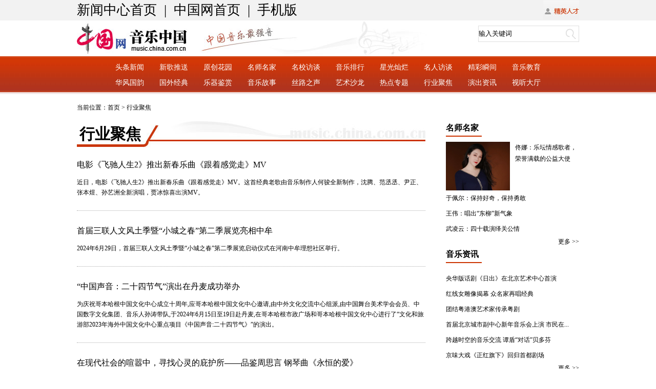

--- FILE ---
content_type: text/html; charset=UTF-8
request_url: http://music.china.com.cn/node_553277_4.htm
body_size: 24560
content:
<!DOCTYPE html PUBLIC "-//W3C//DTD XHTML 1.0 Transitional//EN" "http://www.w3.org/TR/xhtml1/DTD/xhtml1-transitional.dtd">
<html xmlns="http://www.w3.org/1999/xhtml">
<head>
<meta http-equiv="Content-Type" content="text/html; charset=UTF-8" />
<title>行业聚焦-音乐中国_中国网</title>
<style type="text/css">
<!--
* { margin: 0px; padding: 0px; }
body {font-family: "微软雅黑"; font-size:12px; color:#000; line-height:20px;}
a { text-decoration: none; font-size:12px; color:#000; line-height:20px; color:#000000;}
a:hover { color: #333; text-decoration: underline; }
ul, li { list-style-type: none; }
img {border:0;}
.top { width:100%; height:40px; background-color:#f2f2f2;}
.top1 { width:980px; margin:auto; height:40px; font-size:12px; line-height:40px;}
.top1 a { height:40px; font-size:12px; line-height:40px;}
.box1 { width:980px; height:1%; overflow:hidden; margin:0 auto 15px auto; clear:both;}
.box1l { width:683px; float:left;}
.box1l h1 { width:675px; height:53px; background:url(http://images.china.cn/images1/ch/17yyzg/23.jpg) no-repeat; line-height:53px; font-size:30px; margin-bottom:20px; padding-left:5px;}

.box1r { width:260px; float:right;}
.box1r dl { font-size:12px; line-height:22px;}
.box1r dl a{ font-size:12px; line-height:22px;}
.box1r ul { clear:both; margin-top:15px;}
.box1r li { line-height:30px; font-size:12px;}
.box1r li a{ line-height:30px; font-size:12px;}

.News { width:680px;}
.News dl { padding-bottom:25px; margin-bottom:25px; border-bottom:dotted 1px #AAA; clear:both; height:1%; overflow:hidden;}
.News dt { float:left;}
.News dt img { width:180px; height:135px; margin-right:20px;}
.News dd h2 { margin-bottom:10px;}
.News dd h2 a { font-size:16px; font-weight:normal; line-height:28px;}
.News dd p a { line-height:20px;}
.News dd span { display:block; color:#666;}
.foot { width:980px; margin:auto; height:1%; overflow:hidden; padding:20px 0; background-color:#f1f1f1; font-size:12px; line-height:24px; text-align:center;}
-->
</style>
</head>
<body>
<div><iframe id="top" src="http://music.china.com.cn/node_553254.htm" width="100%" height="200" scrolling="no" marginheight="0" frameborder="0"></iframe></div>

<div class="box1">当前位置：首页 &gt; <a href="http://music.china.com.cn/node_553277.htm" class=""  target="_blank">行业聚焦</a>
</div>

<div class="box1">
<div class="box1l">
<h1>行业聚焦
</h1>

<div class="News"><dl>
<dt></dt>
<dd>
<h2><a   href="http://music.china.com.cn/2024-07/02/content_42848785.htm"  target="_blank">电影《飞驰人生2》推出新春乐曲《跟着感觉走》MV</a></h2>
<p><a   href="http://music.china.com.cn/2024-07/02/content_42848785.htm"  target="_blank">近日，电影《飞驰人生2》推出新春乐曲《跟着感觉走》MV。这首经典老歌由音乐制作人何骏全新制作，沈腾、范丞丞、尹正、张本煜、孙艺洲全新演唱，贾冰惊喜出演MV。</a></p>
</dd>
</dl><dl>
<dt></dt>
<dd>
<h2><a   href="http://music.china.com.cn/2024-07/02/content_42848321.htm"  target="_blank">首届三联人文风土季暨“小城之春”第二季展览亮相中牟</a></h2>
<p><a   href="http://music.china.com.cn/2024-07/02/content_42848321.htm"  target="_blank">2024年6月29日，首届三联人文风土季暨“小城之春”第二季展览启动仪式在河南中牟理想社区举行。</a></p>
</dd>
</dl><dl>
<dt></dt>
<dd>
<h2><a   href="http://music.china.com.cn/2024-07/02/content_42848311.htm"  target="_blank">“中国声音：二十四节气”演出在丹麦成功举办</a></h2>
<p><a   href="http://music.china.com.cn/2024-07/02/content_42848311.htm"  target="_blank">为庆祝哥本哈根中国文化中心成立十周年,应哥本哈根中国文化中心邀请,由中外文化交流中心组派,由中国舞台美术学会会员、中国数字文化集团、音乐人孙涛带队,于2024年6月15日至19日赴丹麦,在哥本哈根市政广场和哥本哈根中国文化中心进行了“文化和旅游部2023年海外中国文化中心重点项目《中国声音:二十四节气》”的演出。</a></p>
</dd>
</dl><dl>
<dt></dt>
<dd>
<h2><a   href="http://music.china.com.cn/2024-07/02/content_42848308.htm"  target="_blank">在现代社会的喧嚣中，寻找心灵的庇护所——品鉴周思言 钢琴曲《永恒的爱》</a></h2>
<p><a   href="http://music.china.com.cn/2024-07/02/content_42848308.htm"  target="_blank">在时代的洪波之中,我们如同帆船,被无形的力量驱使着,匆匆忙忙地漂泊在自己的航线上,被潮流“卷”向前方。</a></p>
</dd>
</dl><dl>
<dt></dt>
<dd>
<h2><a   href="http://music.china.com.cn/2024-07/02/content_42848299.htm"  target="_blank">鸟伯乐莺组合公益歌曲《一生善良》全球发行会在京举办</a></h2>
<p><a   href="http://music.china.com.cn/2024-07/02/content_42848299.htm"  target="_blank">2024年6月29日,爱国拥军歌唱家乐天传奇和善粮作词、张嘉旭作曲、鸟伯乐莺组合-馄饨歌(鸟伯)、宸溪、郑红波、喻洪超、珍珍演唱的,讴歌人人真善美的新歌---《一生善良》全球发布会。</a></p>
</dd>
</dl><dl>
<dt></dt>
<dd>
<h2><a   href="http://music.china.com.cn/2024-07/02/content_42848287.htm"  target="_blank">小邮票大视野，方寸间的音乐博士李波</a></h2>
<p><a   href="http://music.china.com.cn/2024-07/02/content_42848287.htm"  target="_blank">“魅力中国·闪耀世界—世界邮票上的中国文化”盛典在北京举行。</a></p>
</dd>
</dl><dl>
<dt></dt>
<dd>
<h2><a   href="http://music.china.com.cn/2024-07/02/content_42848262.htm"  target="_blank">江西省“益心遗意”非遗公益项目在南昌启动</a></h2>
<p><a   href="http://music.china.com.cn/2024-07/02/content_42848262.htm"  target="_blank">6月28日，江西省“益心遗意”非遗公益项目启动仪式在江西省广播电视台今视频演播大厅举行。</a></p>
</dd>
</dl><dl>
<dt></dt>
<dd>
<h2><a   href="http://music.china.com.cn/2024-07/01/content_42847500.htm"  target="_blank">中意国际音乐节在北京圆满落幕</a></h2>
<p><a   href="http://music.china.com.cn/2024-07/01/content_42847500.htm"  target="_blank">日前，由中国中央音乐学院、意大利罗马圣契切利亚音乐学院联合主办的2023中意国际音乐节，在中国北京圆满落下帷幕。</a></p>
</dd>
</dl><dl>
<dt></dt>
<dd>
<h2><a   href="http://music.china.com.cn/2024-07/01/content_42847499.htm"  target="_blank">2024河南端午节音乐会顺利举办</a></h2>
<p><a   href="http://music.china.com.cn/2024-07/01/content_42847499.htm"  target="_blank">6月5日晚，“国乐记忆”2024河南端午节音乐会在河南艺术中心音乐厅盛大上演。河南民族乐团的艺术家们为观众献上了一场精彩纷呈的端午文化盛宴，用音乐传递传统节日的独特魅力。</a></p>
</dd>
</dl><dl>
<dt></dt>
<dd>
<h2><a   href="http://music.china.com.cn/2024-07/01/content_42847498.htm"  target="_blank">歌手Uta悬铃木发布最新单曲《星空》</a></h2>
<p><a   href="http://music.china.com.cn/2024-07/01/content_42847498.htm"  target="_blank">5月18日，歌手Uta悬铃木发布最新单曲《星空》，这首歌曲以其独特的歌词和深情的旋律迅速引发了广大乐迷的关注和热议。</a></p>
</dd>
</dl><dl>
<dt></dt>
<dd>
<h2><a   href="http://music.china.com.cn/2024-07/01/content_42847466.htm"  target="_blank">陈存德：老祖宗留下的太平鼓文化不能丢</a></h2>
<p><a   href="http://music.china.com.cn/2024-07/01/content_42847466.htm"  target="_blank">“这是民国时期的一面鼓，鼓皮是纯牛皮，鼓面的纹路则以祥云纹、青铜纹为主……”兰州新区太平鼓协会会长陈存德抚摸着眼前这个鼓皮干裂、色彩斑驳的太平鼓，兴奋地介绍着他珍藏的“宝贝”。</a></p>
</dd>
</dl><dl>
<dt></dt>
<dd>
<h2><a   href="http://music.china.com.cn/2024-07/01/content_42847464.htm"  target="_blank">固始县蓼城街道办事处举行“庆七一颂党恩”文艺演出</a></h2>
<p><a   href="http://music.china.com.cn/2024-07/01/content_42847464.htm"  target="_blank">​6月27日下午，蓼城街道办事处在第一社区俏巴邻里中心举行“庆七一，颂党恩”文艺演出，庆祝中国共产党建党103周年。县文广旅局、蓼城街道办事处相关负责人参加活动。</a></p>
</dd>
</dl><dl>
<dt></dt>
<dd>
<h2><a   href="http://music.china.com.cn/2024-07/01/content_42847461.htm"  target="_blank">七一建党演出，共庆党的光辉时刻</a></h2>
<p><a   href="http://music.china.com.cn/2024-07/01/content_42847461.htm"  target="_blank">​在七一建党节来临之际，江西南昌市东湖区墩子塘街道办事处阳明社区党委携手党建共建单位南昌市直机关工委机关党总支，在6月28日精心策划了一场别开生面“迎七一感党恩跟党走”热烈庆祝中国共产党成立103周年大型文艺演出活动。</a></p>
</dd>
</dl><dl>
<dt></dt>
<dd>
<h2><a   href="http://music.china.com.cn/2024-07/01/content_42847459.htm"  target="_blank">唱响新时代 红歌献给党</a></h2>
<p><a   href="http://music.china.com.cn/2024-07/01/content_42847459.htm"  target="_blank">​为庆祝中国共产党成立103周年，“七一”前夕，安徽省亳州市蒙城城建集团党委在图书馆报告厅开展以“唱响新时代红歌献给党”为主题的唱响红歌大赛活动。</a></p>
</dd>
</dl><dl>
<dt></dt>
<dd>
<h2><a   href="http://music.china.com.cn/2024-07/01/content_42847024.htm"  target="_blank">律动人生：李浩阳的音乐之旅与创新精神</a></h2>
<p><a   href="http://music.china.com.cn/2024-07/01/content_42847024.htm"  target="_blank">在当今社会中，音乐与文化的交织逐渐密不可分，尤其是在打击乐领域中，这种融合更是生动而富有表现力。</a></p>
</dd>
</dl><dl>
<dt></dt>
<dd>
<h2><a   href="http://music.china.com.cn/2024-07/01/content_42847017.htm"  target="_blank">高歌钢琴演奏家 黑白键中的意境</a></h2>
<p><a   href="http://music.china.com.cn/2024-07/01/content_42847017.htm"  target="_blank">高歌，出生于中国辽宁省的钢琴演奏家，如今已在全球音乐艺术舞台上绽放出绚丽的光芒。她以精湛的技艺、深情的演绎和独特的音乐风格，赢得了广大观众的喜爱与赞誉。</a></p>
</dd>
</dl><dl>
<dt></dt>
<dd>
<h2><a   href="http://music.china.com.cn/2024-07/01/content_42847010.htm"  target="_blank">永不落幕的北影节丨人工智能时代影视与网络视听创新发展论坛在天津传媒学院举行</a></h2>
<p><a   href="http://music.china.com.cn/2024-07/01/content_42847010.htm"  target="_blank">2024年 6月 22日，由北京国际电影节组委会办公室指导，中国电影剪辑学会、天津传媒学院主办，中国电影剪辑学会短片短视频艺术委员会、天津传媒学院影视学院承办的永不落幕的北影节——人工智能时代影视与网络视听创新发展论坛暨第十四届北京国际电影节优秀短片作品展映交流会在天津传媒学院举行。</a></p>
</dd>
</dl><dl>
<dt></dt>
<dd>
<h2><a   href="http://music.china.com.cn/2024-07/01/content_42847003.htm"  target="_blank">大湾区青年管弦乐团巡回音乐会2024 ——《火舞龙情》</a></h2>
<p><a   href="http://music.china.com.cn/2024-07/01/content_42847003.htm"  target="_blank">去年大湾区青年管弦乐团（GBAYO）首演巡回音乐会深受观众欢迎，今年将会再次举办大湾区四场巡演。</a></p>
</dd>
</dl><dl>
<dt></dt>
<dd>
<h2><a   href="http://music.china.com.cn/2024-06/30/content_42845737.htm"  target="_blank">韩国女子团体Red Velvet粉丝演唱会巡演要来中国澳门啦</a></h2>
<p><a   href="http://music.china.com.cn/2024-06/30/content_42845737.htm"  target="_blank">韩国女子团体Red Velvet将于2024年9月28日在澳门新濠影滙综艺馆举办2024 Red Velvet FANCON TOUR <HAPPINESS: My Dear, ReVe1uv>。</a></p>
</dd>
</dl><dl>
<dt></dt>
<dd>
<h2><a   href="http://music.china.com.cn/2024-06/30/content_42845685.htm"  target="_blank">米津玄师 第 6 张专辑 《LOST CORNER》 全新封面和曲目公开</a></h2>
<p><a   href="http://music.china.com.cn/2024-06/30/content_42845685.htm"  target="_blank">米津玄师将在8月21日发布他的第6张专辑《LOST CORNER》。米津玄师亲手绘制的封面与曲目列表一同公开。</a></p>
</dd>
</dl><dl>
<dt></dt>
<dd>
<h2><a   href="http://music.china.com.cn/2024-06/29/content_42845634.htm"  target="_blank">歌曲《瓷魂》穿越千年感受中国文化的炫彩告白</a></h2>
<p><a   href="http://music.china.com.cn/2024-06/29/content_42845634.htm"  target="_blank">一部瓷器史，半部中国史。以中国瓷器为主题的歌曲《瓷魂》来啦！该歌曲由熊纬和潘庆蓓作曲，青年歌手李允儿作词并演唱，悠扬大气的曲调配合中式唯美画面，带领大家跨越时空，以一种很新的方式解锁东方美学，给观众带来一场视听盛宴。</a></p>
</dd>
</dl><dl>
<dt></dt>
<dd>
<h2><a   href="http://music.china.com.cn/2024-06/28/content_42845555.htm"  target="_blank">青年歌唱演员侯立娜演唱《春天的芭蕾》</a></h2>
<p><a   href="http://music.china.com.cn/2024-06/28/content_42845555.htm"  target="_blank"></a></p>
</dd>
</dl><dl>
<dt></dt>
<dd>
<h2><a   href="http://music.china.com.cn/2024-06/28/content_42845521.htm"  target="_blank">兔 U 广播剧 APP 平台：引领广播剧新潮流</a></h2>
<p><a   href="http://music.china.com.cn/2024-06/28/content_42845521.htm"  target="_blank">在当今缤纷多彩的数字娱乐天地中，广播剧这一独特且极具魅力的艺术形式，正吸引着越来越多听众的关注与喜爱。而在国内，兔 U广播剧 APP平台以其独树一帜的定位与创新理念，强势脱颖而出。</a></p>
</dd>
</dl><dl>
<dt></dt>
<dd>
<h2><a   href="http://music.china.com.cn/2024-06/28/content_42845519.htm"  target="_blank">赵一橙亮相“TA从片场来”腾讯视频鹅剧派对</a></h2>
<p><a   href="http://music.china.com.cn/2024-06/28/content_42845519.htm"  target="_blank">6月24日，第二十九届上海电视节拉开帷幕。作为上海电视节的系列活动之一，“TA从片场来”腾讯视频鹅剧派对在黄浦江畔的安莎国际会议中心举行。来自40多个剧组的170多名艺人，携带片场道具先后亮相红毯。</a></p>
</dd>
</dl><dl>
<dt></dt>
<dd>
<h2><a   href="http://music.china.com.cn/2024-06/28/content_42845514.htm"  target="_blank">阐释青春的真谛，制片人李苏与她的《青春正道》</a></h2>
<p><a   href="http://music.china.com.cn/2024-06/28/content_42845514.htm"  target="_blank">说到青春，很多人都会联想到青涩的爱情、少年的轻狂，但最近一部已经完成拍摄的电影，则打破了影迷们对青春题材影视作品的刻板印象，它就是由制片人李苏负责，刘玉才与郑庆严执导的电影《青春正道》。</a></p>
</dd>
</dl><dl>
<dt></dt>
<dd>
<h2><a   href="http://music.china.com.cn/2024-06/28/content_42845428.htm"  target="_blank">追青逐绿 共赴敖包之约</a></h2>
<p><a   href="http://music.china.com.cn/2024-06/28/content_42845428.htm"  target="_blank">​6月27日，最高检新闻办、中央广播电视总台《今日说法》与内蒙古自治区检察院联合开展第94次“走近一线检察官”微直播活动。</a></p>
</dd>
</dl><dl>
<dt></dt>
<dd>
<h2><a   href="http://music.china.com.cn/2024-06/28/content_42845344.htm"  target="_blank">淘宝联合百所高校菜鸟驿站，送你一卷青春的胶带</a></h2>
<p><a   href="http://music.china.com.cn/2024-06/28/content_42845344.htm"  target="_blank">拨穗礼成，当毕业典礼徐徐落幕，也宣告着大学四年的故事将要落下帷幕。在这个充满意义的时刻，淘宝联合全国100多所高校菜鸟驿站，为即将踏上新旅程的毕业生们精心准备了4万份打包胶带。</a></p>
</dd>
</dl><dl>
<dt></dt>
<dd>
<h2><a   href="http://music.china.com.cn/2024-06/27/content_42843812.htm"  target="_blank">佳音王携精品闪耀北京国际乐器展 向世界奏响中国乐声</a></h2>
<p><a   href="http://music.china.com.cn/2024-06/27/content_42843812.htm"  target="_blank">6月27日，备受瞩目的2024北京中国国际乐器展在国家会展中心开幕。本次展会吸引了来自世界各地的知名乐器品牌和行业专家参展，旨在促进乐器行业的交流与发展。</a></p>
</dd>
</dl><dl>
<dt></dt>
<dd>
<h2><a   href="http://music.china.com.cn/2024-06/27/content_42843801.htm"  target="_blank">喜讯！安徽利辛县秦英中国画作品入选第十四届全国美术作品展</a></h2>
<p><a   href="http://music.china.com.cn/2024-06/27/content_42843801.htm"  target="_blank">近日，中国美术家协会公布第十四届全国美术作品展览中国画展区作品复评结果，安徽利辛县秦英中国画作品《剪不断》入选。</a></p>
</dd>
</dl><dl>
<dt></dt>
<dd>
<h2><a   href="http://music.china.com.cn/2024-06/27/content_42842431.htm"  target="_blank">“党建+文艺”传播红色“正能量”</a></h2>
<p><a   href="http://music.china.com.cn/2024-06/27/content_42842431.htm"  target="_blank">​在江西省鹰潭市月湖区江边街道党工委及公园社区党委的领导下，公园社区党支部立足文化资源特色，以基层党组织为载体，以满足居民文体文化需求为抓手，通过党建引领，文化铸魂，实现了基层党组织凝聚力、社区活动参与度、精神文化归属感“三提升”。</a></p>
</dd>
</dl><dl>
<dt></dt>
<dd>
<h2><a   href="http://music.china.com.cn/2024-06/27/content_42842419.htm"  target="_blank">爱心进校园 书香暖人心</a></h2>
<p><a   href="http://music.china.com.cn/2024-06/27/content_42842419.htm"  target="_blank">​近日，江西省吉安市遂川县老区建设促进会为丰富学生的精神世界，让学生能塑造更好的人生价值观，县政协副主席罗春保，进修学校钟健生校长等一行5人向遂川县黄坑中学公益捐赠了书籍——《军旅梦痕》，共70册。</a></p>
</dd>
</dl><dl>
<dt></dt>
<dd>
<h2><a   href="http://music.china.com.cn/2024-06/26/content_42841403.htm"  target="_blank">“携手同行向未来”合作交流座谈会在北京举办</a></h2>
<p><a   href="http://music.china.com.cn/2024-06/26/content_42841403.htm"  target="_blank">2024年6月24日，中国传统文化促进会会长杨丽丽携北京龙脉温泉度假村的领导，到达首都机场贵宾厅迎接了本扎耶德集团亚洲投资公司总裁、太极星球集团控股公司总裁吴艾伦；和太极创始人、和太极集团董事局主席、太极星球集团控股公司董事局联席主席、中国传统文化促进会高级顾问何俊龙及随行共五位嘉宾抵达了北京龙脉温泉度假村。</a></p>
</dd>
</dl><dl>
<dt></dt>
<dd>
<h2><a   href="http://music.china.com.cn/2024-06/26/content_42841382.htm"  target="_blank">知名独立音乐人励志十年</a></h2>
<p><a   href="http://music.china.com.cn/2024-06/26/content_42841382.htm"  target="_blank">创作出世界水平的贝斯作品,是南墙贝斯的目标。贝斯能够助力文化强国,是南墙贝斯的愿望。为中国贝斯之崛起而奋斗是南墙贝斯的坚持。</a></p>
</dd>
</dl><dl>
<dt></dt>
<dd>
<h2><a   href="http://music.china.com.cn/2024-06/26/content_42841369.htm"  target="_blank">广汉谢文：音乐与灵魂的交响曲</a></h2>
<p><a   href="http://music.china.com.cn/2024-06/26/content_42841369.htm"  target="_blank">在四川广汉，一个古老而神秘的地方，诞生了一位用音乐讲述故事的艺术家——广汉谢文。他不仅是一位才华横溢的歌手、音乐人，更是一位深情的诗人和文化的传承者。</a></p>
</dd>
</dl><dl>
<dt></dt>
<dd>
<h2><a   href="http://music.china.com.cn/2024-06/26/content_42841355.htm"  target="_blank">大事很妙！国内首个“异世界分身”概念女子乐队-坨坨芭乐</a></h2>
<p><a   href="http://music.china.com.cn/2024-06/26/content_42841355.htm"  target="_blank">印子月&坨坨芭乐乐队于近期发行了最新单曲《大事很妙》，这首单曲不仅是音乐与艺术的碰撞，更是融入了足够的故事性和观赏性，将许多奇妙的元素通过音乐串联到了一起形成了她们全新的音乐概念——异世界分身。</a></p>
</dd>
</dl><dl>
<dt></dt>
<dd>
<h2><a   href="http://music.china.com.cn/2024-06/26/content_42841339.htm"  target="_blank">【威宁之音，恋曲悠扬】——韩米兰新作《威宁之恋》唱响故土情深与浪漫恋曲</a></h2>
<p><a   href="http://music.china.com.cn/2024-06/26/content_42841339.htm"  target="_blank">韩米兰,这位来自贵州威宁的女孩,既是国际T台上光芒四射的模特,同时也是音乐领域内才情洋溢的歌手,近期推出了她的最新单曲《威宁之恋》,不仅展现了她对音乐的深刻理解与驾驭能力。</a></p>
</dd>
</dl><dl>
<dt></dt>
<dd>
<h2><a   href="http://music.china.com.cn/2024-06/25/content_42840522.htm"  target="_blank">九江鲁溪镇“文艺人才千百行”少儿舞蹈培训活动顺利举行</a></h2>
<p><a   href="http://music.china.com.cn/2024-06/25/content_42840522.htm"  target="_blank">​近日，由江西省九江市武宁县鲁溪镇新时代文明实践所联合九江学院开展的“文艺人才千百行”少儿舞蹈培训活动在鲁溪镇中心小学顺利举行。</a></p>
</dd>
</dl><dl>
<dt></dt>
<dd>
<h2><a   href="http://music.china.com.cn/2024-06/25/content_42840518.htm"  target="_blank">华为音乐与科大讯飞达成全面深度合作</a></h2>
<p><a   href="http://music.china.com.cn/2024-06/25/content_42840518.htm"  target="_blank">2024年6月22日,在华为开发者大会2024(HDC 2024)期间,华为音乐与科大讯飞股份有限公司在东莞举行全面深度合作签约仪式。</a></p>
</dd>
</dl><dl>
<dt></dt>
<dd>
<h2><a   href="http://music.china.com.cn/2024-06/25/content_42840457.htm"  target="_blank">“虎跑问泉”一音禅师指墨画展在杭州隆重开幕</a></h2>
<p><a   href="http://music.china.com.cn/2024-06/25/content_42840457.htm"  target="_blank">6月23日下午，荷花飘香，天降甘霖。杭州虎跑公园翠樾堂迎来了一音禅师的指墨画展，近四十幅禅意十足的大写意指墨花卉与山水画，令观众大饱眼福。</a></p>
</dd>
</dl><dl>
<dt></dt>
<dd>
<h2><a   href="http://music.china.com.cn/2024-06/25/content_42840329.htm"  target="_blank">林俊杰JJ20巡演第60场唱响哈尔滨 8万入场歌迷热情“冻结”时间</a></h2>
<p><a   href="http://music.china.com.cn/2024-06/25/content_42840329.htm"  target="_blank">6月22日至23日，林俊杰携“JJ20”巡演唱响哈尔滨，时隔五年再回冰城开唱，两晚超八万歌迷风雨无阻、齐聚哈尔滨国际会展中心体育场，一起创造和见证了“首位在哈尔滨户外体育场连开歌手”这一属于JJ和“JJ20”的全新纪录。</a></p>
</dd>
</dl><div width="100%" id="autopage"><center><a href='http://music.china.com.cn/node_553277.htm'>1</a>&nbsp;&nbsp;<a href='http://music.china.com.cn/node_553277_2.htm'>2</a>&nbsp;&nbsp;<a href='http://music.china.com.cn/node_553277_3.htm'>3</a>&nbsp;&nbsp;<span>4</span>&nbsp;&nbsp;<a href='http://music.china.com.cn/node_553277_5.htm'>5</a>&nbsp;&nbsp;<a href='http://music.china.com.cn/node_553277_6.htm'>6</a>&nbsp;&nbsp;<a href='http://music.china.com.cn/node_553277_7.htm'>7</a>&nbsp;&nbsp;<a href='http://music.china.com.cn/node_553277_8.htm'>8</a>&nbsp;&nbsp;<a href='http://music.china.com.cn/node_553277_9.htm'>9</a>&nbsp;&nbsp;<a href='http://music.china.com.cn/node_553277_10.htm'>10</a>&nbsp;&nbsp;</center> <br/><br/></div></div>
</div>

<div class="box1r"><iframe id="right" src="http://music.china.com.cn/node_553255.htm" width="260" height="600" scrolling="no" marginheight="0" frameborder="0"></iframe></div>
</div>

<div class="foot">联系专线： 商务合作： 邮箱<br />
版权所有 中国互联网新闻中心 电话: 86-10-88828000 京ICP证 040089号 网络传播视听节目许可证号:0105123</div>
</body>
</html>



--- FILE ---
content_type: text/html; charset=UTF-8
request_url: http://music.china.com.cn/node_553254.htm
body_size: 4534
content:
<!DOCTYPE html PUBLIC "-//W3C//DTD XHTML 1.0 Transitional//EN" "http://www.w3.org/TR/xhtml1/DTD/xhtml1-transitional.dtd"><html xmlns="http://www.w3.org/1999/xhtml">
<head>
<meta http-equiv="Content-Type" content="text/html; charset=UTF-8" />
<title>音乐中国</title>
<base target="_blank" />
<style type="text/css">
<!--
* { margin: 0px; padding: 0px; }
body {font-family: "微软雅黑"; font-size:12px; color:#000; line-height:20px;}
a { text-decoration: none; font-size:12px; color:#000; line-height:20px; color:#000000;}
a:hover { color: #333; text-decoration: underline; }
ul, li { list-style-type: none; }
img {border:0;}
.top { width:100%; height:40px; background-color:#f2f2f2;}
.top1 { width:980px; margin:auto; height:40px; font-size:26px; line-height:40px;}
.top1 a { height:40px; font-size:26px; line-height:40px;}
.box7 { width:980px; margin:auto; height:1%; overflow:hidden; clear:both;}
.militaryForm { border: 1px solid #DFDFDF; margin-top: 10px; }
.inputText { line-height: 30px; border: none; width: 165px; height: 30px; }
.inputBtn { background: url(http://images.china.cn/images1/ch/2014world/images/b_1.gif) no-repeat center center; border: none; width: 30px; height: 30px; cursor: pointer; }
.box8 { width:100%; height:60px; padding:7px 0; background:url(http://images.china.cn/images1/ch/17yyzg/20.jpg) repeat-x; line-height:30px; font-size:14px; color:#FFF; text-align:center; margin:0 auto 15px auto;}
.box8 a { line-height:30px; font-size:14px; color:#FFF; padding:0 15px;}
-->
</style>
</head>
<body>
<div class="top">
<div class="top1"><span style="float:right"><img src="http://images.china.cn/images1/ch/17yyzg/21.jpg" width="70" height="38" /></span><a href="http://news.china.com.cn/">新闻中心首页</a> &#160;|&#160; <a href="http://www.china.com.cn/">中国网首页</a> &#160;|&#160; <a href="http://music.china.com.cn/m/node_553221.htm" target="_blank">手机版</a></div>
</div>

<div class="box7">
<div style="float:left;"><img src="http://images.china.cn/images1/ch/17yyzg/24.jpg" width="683" height="70" /></div>

<div class="searchBox">
<form action="http://search1.china.com.cn/search/searchcn.jsp" method="get" class="militaryForm" style="float:right;"><input type="text" name="searchText" class="inputText" style="float:left;" onblur="if(this.value==&#39;&#39;){this.value=&#39;输入关键词&#39;;}" onfocus="if(this.value==&#39;输入关键词&#39;){this.value=&#39;&#39;;}" value="输入关键词" /> <input type="submit" name="submit" value="" class="inputBtn" style="float:left;" /></form>
</div>
</div>

<div class="box8"><a href="http://music.china.com.cn/node_553221.htm" class=""  target="_blank">头条新闻</a><a href="http://music.china.com.cn/node_553222.htm" class=""  target="_blank">新歌推送</a><a href="http://music.china.com.cn/node_553223.htm" class=""  target="_blank">原创花园</a><a href="http://music.china.com.cn/node_553224.htm" class=""  target="_blank">名师名家</a><a href="http://music.china.com.cn/node_553225.htm" class=""  target="_blank">名校访谈</a><a href="http://music.china.com.cn/node_553226.htm" class=""  target="_blank">音乐排行</a><a href="http://music.china.com.cn/node_553227.htm" class=""  target="_blank">星光灿烂</a><a href="http://music.china.com.cn/node_553228.htm" class=""  target="_blank">名人访谈</a><a href="http://music.china.com.cn/node_553229.htm" class=""  target="_blank">精彩瞬间</a><a href="http://music.china.com.cn/node_553230.htm" class=""  target="_blank">音乐教育</a><br />
<a href="http://music.china.com.cn/node_553232.htm" class=""  target="_blank">华风国韵</a><a href="http://music.china.com.cn/node_553233.htm" class=""  target="_blank">国外经典</a><a href="http://music.china.com.cn/node_553234.htm" class=""  target="_blank">乐器鉴赏</a><a href="http://music.china.com.cn/node_553235.htm" class=""  target="_blank">音乐故事</a><a href="http://music.china.com.cn/node_553236.htm" class=""  target="_blank">丝路之声</a><a href="http://music.china.com.cn/node_553237.htm" class=""  target="_blank">艺术沙龙</a><a href="http://music.china.com.cn/node_553276.htm" class=""  target="_blank">热点专题</a><a href="http://music.china.com.cn/node_553277.htm" class=""  target="_blank">行业聚焦</a><a href="http://music.china.com.cn/node_553278.htm" class=""  target="_blank">演出资讯</a><a href="http://music.china.com.cn/node_553279.htm" class=""  target="_blank">视听大厅</a></div>
</body>
</html>



--- FILE ---
content_type: text/html; charset=UTF-8
request_url: http://music.china.com.cn/node_553255.htm
body_size: 5622
content:
<!DOCTYPE html PUBLIC "-//W3C//DTD XHTML 1.0 Transitional//EN" "http://www.w3.org/TR/xhtml1/DTD/xhtml1-transitional.dtd"><html xmlns="http://www.w3.org/1999/xhtml">
<head>
<meta http-equiv="Content-Type" content="text/html; charset=UTF-8" />
<title>音乐中国</title>
<base target="_blank" />
<style type="text/css">
<!--
* { margin: 0px; padding: 0px; }
body {font-family: "微软雅黑"; font-size:12px; color:#000; line-height:20px;}
a { text-decoration: none; font-size:12px; color:#000; line-height:20px; color:#000000;}
a:hover { color: #333; text-decoration: underline; }
ul, li { list-style-type: none; }
img {border:0;}
.box1r { width:260px;}
.box1r h1 { font-size:16px; line-height:30px; border-bottom: solid 2px #cc3300; width:70px; margin-bottom:10px;}
.box1r dl { font-size:12px; line-height:22px;}
.box1r dl a{ font-size:12px; line-height:22px;}
.box1r ul { clear:both; margin-top:15px;}
.box1r li { line-height:30px; font-size:12px;}
.box1r li a{ line-height:30px; font-size:12px;}
.box4r { width:260px;}
.box4r h1 { font-size:16px; line-height:30px; border-bottom: solid 2px #cc3300; width:70px;}
.box4r dl { font-size:12px; line-height:22px; border-bottom: dotted 1px #c0c0c0; clear:both; padding:10px 0; height:1%; overflow:hidden;}
.box4r dl a{ font-size:12px; line-height:22px;}
.box4r ul { margin-top:15px;}
.box4r li { line-height:30px; font-size:12px;}
.box4r li a{ line-height:30px; font-size:12px;}
-->
</style>

<script type="text/javascript" language="javascript">
<!--
function changeIframeHeight() {
    if (top != self)
        try {
            var h = document.body.scrollHeight;
            if(document.all) {h += 4;}
            if(window.opera) {h += 1;}
            var hpx = h+'px';
            window.parent.document.getElementById("right").style.height = hpx;
        }
        catch(e) {
            return false;
        }
}
//-->
</script>
</head>
<body onload="changeIframeHeight()">
<div class="box1r">
<h1>名师名家</h1>

<dl>
<a   href="http://music.china.com.cn/2024-12/16/content_42989293.htm" ><img src="http://music.china.com.cn/images/2024-12/16/77c41bd0-91d0-4579-a343-815de1aadd12.png"   border=0 width="125" height="95" align="left" style="margin-right:10px;"> 佟娜：乐坛情感歌者，荣誉满载的公益大使</a>
</dl>
<ul>
<li><a   href="http://music.china.com.cn/2024-12/05/content_42980699.htm" >于佩尔：保持好奇，保持勇敢</a></li><li><a   href="http://music.china.com.cn/2024-07/10/content_42856776.htm" >王伟：唱出“东柳”新气象</a></li><li><a   href="http://music.china.com.cn/2024-07/10/content_42856764.htm" >武凌云：四十载演绎关公情</a></li>
</ul>
<div style="text-align:right"><a href="http://music.china.com.cn/node_553224.htm" class=""  target="_blank">更多 >></a>
</div>
</div>

<div class="box1r">
<h1>音乐资讯</h1>

<ul>
<li><a   href="http://music.china.com.cn/2025-01/03/content_43004349.htm" >央华版话剧《日出》在北京艺术中心首演</a></li><li><a   href="http://music.china.com.cn/2025-01/03/content_43004348.htm" >红线女雕像揭幕 众名家再唱经典</a></li><li><a   href="http://music.china.com.cn/2025-01/03/content_43004346.htm" >团结粤港澳艺术家传承粤剧</a></li><li><a   href="http://music.china.com.cn/2025-01/03/content_43004345.htm" >首届北京城市副中心新年音乐会上演 市民在...</a></li><li><a   href="http://music.china.com.cn/2025-01/03/content_43004338.htm" >跨越时空的音乐交流 谭盾“对话”贝多芬</a></li><li><a   href="http://music.china.com.cn/2025-01/03/content_43004336.htm" >京味大戏《正红旗下》回归首都剧场</a></li>
</ul>
<div style="text-align:right"><a href="http://music.china.com.cn/node_553221.htm" class=""  target="_blank">更多 >></a>
</div>
</div>

<div class="box1r">
<h1>原创花园</h1>

<ul>
<li><a   href="http://music.china.com.cn/2025-01/02/content_43003483.htm" >歌曲《紫气东来》发布 祝愿吉祥好运</a></li><li><a   href="http://music.china.com.cn/2024-11/28/content_42974724.htm" >歌曲《魅力盛放》MV发布</a></li><li><a   href="http://music.china.com.cn/2024-07/22/content_42869031.htm" >融通文教赴空军八一飞行表演队开展慰问演出...</a></li><li><a   href="http://music.china.com.cn/2024-07/20/content_42868388.htm" >兰州信息科技学院校歌《兰科时代》创作背后...</a></li><li><a   href="http://music.china.com.cn/2024-07/19/content_42868313.htm" >歌曲《龙腾盛世》发布</a></li><li><a   href="http://music.china.com.cn/2024-07/14/content_42861048.htm" >《湖南行》四首. 钱佐扬</a></li>
</ul>
<div style="text-align:right"><a href="http://music.china.com.cn/node_553223.htm" class=""  target="_blank">更多 >></a>
</div>
</div>

<div class="box4r">
<h1>名人访谈</h1>

<dl>
<a   href="http://music.china.com.cn/2023-06/21/content_42417721.htm" ><img src="http://music.china.com.cn/images/2023-06/21/t2_(0X98X300X267)2da0e994-bde1-4160-82e6-333c0907873a.jpg"   border=0 width="125" height="95" align="left" style="margin-right:10px;"> 《公诉》总制片人陈伟忠：全民反诈不畏艰险逐光前行</a>
</dl><dl>
<a   href="http://music.china.com.cn/2022-09/15/content_42108553.htm" ><img src="http://music.china.com.cn/images/2022-09/15/d58915ac-1eee-4c21-97df-01e188a85076.jpg"   border=0 width="125" height="95" align="left" style="margin-right:10px;"> 名家访谈 |国风歌者刘珂矣的音乐小世界（下）</a>
</dl>
<div style="text-align:right"><a href="http://music.china.com.cn/node_553228.htm" class=""  target="_blank">更多 >></a>
</div>
</div>
</body>
</html>

